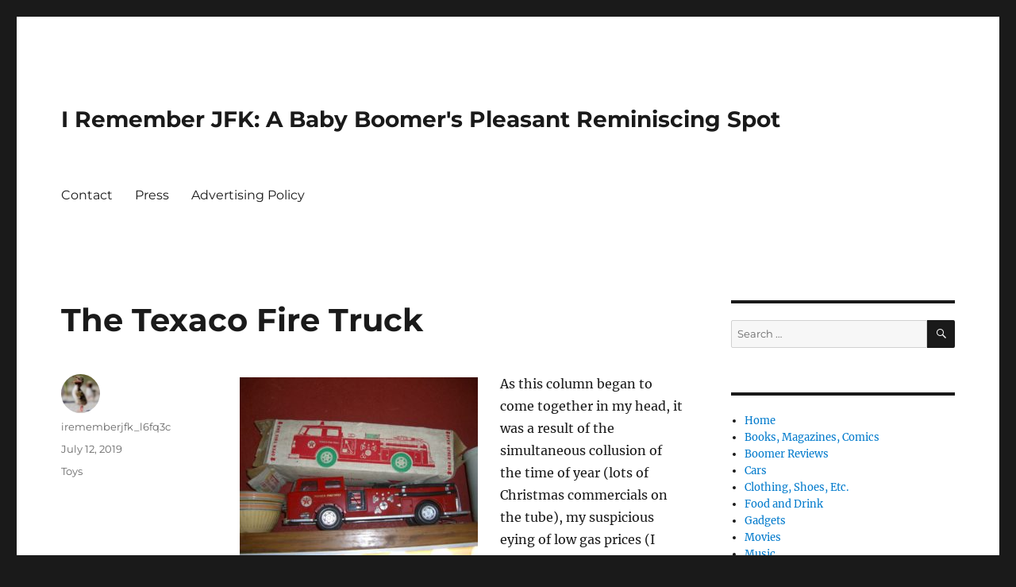

--- FILE ---
content_type: text/html; charset=UTF-8
request_url: https://www.irememberjfk.com/the-texaco-fire-truck/
body_size: 17882
content:
<!DOCTYPE html>
<html lang="en-US" class="no-js">
<head>
	<meta charset="UTF-8">
	<meta name="viewport" content="width=device-width, initial-scale=1.0">
	<link rel="profile" href="https://gmpg.org/xfn/11">
		<link rel="pingback" href="https://www.irememberjfk.com/wp/xmlrpc.php">
		<script>
(function(html){html.className = html.className.replace(/\bno-js\b/,'js')})(document.documentElement);
//# sourceURL=twentysixteen_javascript_detection
</script>
<title>The Texaco Fire Truck &#8211; I Remember JFK: A Baby Boomer&#039;s Pleasant Reminiscing Spot</title>
<meta name='robots' content='max-image-preview:large' />

            <script data-no-defer="1" data-ezscrex="false" data-cfasync="false" data-pagespeed-no-defer data-cookieconsent="ignore">
                var ctPublicFunctions = {"_ajax_nonce":"97432c89b2","_rest_nonce":"857d1a8bbd","_ajax_url":"\/wp\/wp-admin\/admin-ajax.php","_rest_url":"https:\/\/www.irememberjfk.com\/wp-json\/","data__cookies_type":"native","data__ajax_type":"rest","data__bot_detector_enabled":0,"data__frontend_data_log_enabled":1,"cookiePrefix":"","wprocket_detected":false,"host_url":"www.irememberjfk.com","text__ee_click_to_select":"Click to select the whole data","text__ee_original_email":"The complete one is","text__ee_got_it":"Got it","text__ee_blocked":"Blocked","text__ee_cannot_connect":"Cannot connect","text__ee_cannot_decode":"Can not decode email. Unknown reason","text__ee_email_decoder":"CleanTalk email decoder","text__ee_wait_for_decoding":"The magic is on the way!","text__ee_decoding_process":"Please wait a few seconds while we decode the contact data."}
            </script>
        
            <script data-no-defer="1" data-ezscrex="false" data-cfasync="false" data-pagespeed-no-defer data-cookieconsent="ignore">
                var ctPublic = {"_ajax_nonce":"97432c89b2","settings__forms__check_internal":"0","settings__forms__check_external":"0","settings__forms__force_protection":0,"settings__forms__search_test":"1","settings__forms__wc_add_to_cart":"0","settings__data__bot_detector_enabled":0,"settings__sfw__anti_crawler":0,"blog_home":"https:\/\/www.irememberjfk.com\/","pixel__setting":"3","pixel__enabled":true,"pixel__url":"https:\/\/moderate9-v4.cleantalk.org\/pixel\/d1ffcd224c2bcf4f0234c62c026762f8.gif","data__email_check_before_post":"1","data__email_check_exist_post":0,"data__cookies_type":"native","data__key_is_ok":true,"data__visible_fields_required":true,"wl_brandname":"Anti-Spam by CleanTalk","wl_brandname_short":"CleanTalk","ct_checkjs_key":"8fc95e5a2034e23ff3590b03298ed752db876a8276663d7ac3883abf1ea378b5","emailEncoderPassKey":"90666f26bf33ca146dfd8e96fda8f644","bot_detector_forms_excluded":"W10=","advancedCacheExists":true,"varnishCacheExists":false,"wc_ajax_add_to_cart":false}
            </script>
        <link rel='dns-prefetch' href='//stats.wp.com' />
<link rel="alternate" type="application/rss+xml" title="I Remember JFK: A Baby Boomer&#039;s Pleasant Reminiscing Spot &raquo; Feed" href="https://www.irememberjfk.com/feed/" />
<link rel="alternate" type="application/rss+xml" title="I Remember JFK: A Baby Boomer&#039;s Pleasant Reminiscing Spot &raquo; Comments Feed" href="https://www.irememberjfk.com/comments/feed/" />
<link rel="alternate" type="application/rss+xml" title="I Remember JFK: A Baby Boomer&#039;s Pleasant Reminiscing Spot &raquo; The Texaco Fire Truck Comments Feed" href="https://www.irememberjfk.com/the-texaco-fire-truck/feed/" />
<link rel="alternate" title="oEmbed (JSON)" type="application/json+oembed" href="https://www.irememberjfk.com/wp-json/oembed/1.0/embed?url=https%3A%2F%2Fwww.irememberjfk.com%2Fthe-texaco-fire-truck%2F" />
<link rel="alternate" title="oEmbed (XML)" type="text/xml+oembed" href="https://www.irememberjfk.com/wp-json/oembed/1.0/embed?url=https%3A%2F%2Fwww.irememberjfk.com%2Fthe-texaco-fire-truck%2F&#038;format=xml" />
<style id='wp-img-auto-sizes-contain-inline-css'>
img:is([sizes=auto i],[sizes^="auto," i]){contain-intrinsic-size:3000px 1500px}
/*# sourceURL=wp-img-auto-sizes-contain-inline-css */
</style>
<link rel='stylesheet' id='twentysixteen-jetpack-css' href='https://www.irememberjfk.com/wp/wp-content/plugins/jetpack/modules/theme-tools/compat/twentysixteen.css?ver=15.3.1' media='all' />
<style id='wp-emoji-styles-inline-css'>

	img.wp-smiley, img.emoji {
		display: inline !important;
		border: none !important;
		box-shadow: none !important;
		height: 1em !important;
		width: 1em !important;
		margin: 0 0.07em !important;
		vertical-align: -0.1em !important;
		background: none !important;
		padding: 0 !important;
	}
/*# sourceURL=wp-emoji-styles-inline-css */
</style>
<style id='wp-block-library-inline-css'>
:root{--wp-block-synced-color:#7a00df;--wp-block-synced-color--rgb:122,0,223;--wp-bound-block-color:var(--wp-block-synced-color);--wp-editor-canvas-background:#ddd;--wp-admin-theme-color:#007cba;--wp-admin-theme-color--rgb:0,124,186;--wp-admin-theme-color-darker-10:#006ba1;--wp-admin-theme-color-darker-10--rgb:0,107,160.5;--wp-admin-theme-color-darker-20:#005a87;--wp-admin-theme-color-darker-20--rgb:0,90,135;--wp-admin-border-width-focus:2px}@media (min-resolution:192dpi){:root{--wp-admin-border-width-focus:1.5px}}.wp-element-button{cursor:pointer}:root .has-very-light-gray-background-color{background-color:#eee}:root .has-very-dark-gray-background-color{background-color:#313131}:root .has-very-light-gray-color{color:#eee}:root .has-very-dark-gray-color{color:#313131}:root .has-vivid-green-cyan-to-vivid-cyan-blue-gradient-background{background:linear-gradient(135deg,#00d084,#0693e3)}:root .has-purple-crush-gradient-background{background:linear-gradient(135deg,#34e2e4,#4721fb 50%,#ab1dfe)}:root .has-hazy-dawn-gradient-background{background:linear-gradient(135deg,#faaca8,#dad0ec)}:root .has-subdued-olive-gradient-background{background:linear-gradient(135deg,#fafae1,#67a671)}:root .has-atomic-cream-gradient-background{background:linear-gradient(135deg,#fdd79a,#004a59)}:root .has-nightshade-gradient-background{background:linear-gradient(135deg,#330968,#31cdcf)}:root .has-midnight-gradient-background{background:linear-gradient(135deg,#020381,#2874fc)}:root{--wp--preset--font-size--normal:16px;--wp--preset--font-size--huge:42px}.has-regular-font-size{font-size:1em}.has-larger-font-size{font-size:2.625em}.has-normal-font-size{font-size:var(--wp--preset--font-size--normal)}.has-huge-font-size{font-size:var(--wp--preset--font-size--huge)}.has-text-align-center{text-align:center}.has-text-align-left{text-align:left}.has-text-align-right{text-align:right}.has-fit-text{white-space:nowrap!important}#end-resizable-editor-section{display:none}.aligncenter{clear:both}.items-justified-left{justify-content:flex-start}.items-justified-center{justify-content:center}.items-justified-right{justify-content:flex-end}.items-justified-space-between{justify-content:space-between}.screen-reader-text{border:0;clip-path:inset(50%);height:1px;margin:-1px;overflow:hidden;padding:0;position:absolute;width:1px;word-wrap:normal!important}.screen-reader-text:focus{background-color:#ddd;clip-path:none;color:#444;display:block;font-size:1em;height:auto;left:5px;line-height:normal;padding:15px 23px 14px;text-decoration:none;top:5px;width:auto;z-index:100000}html :where(.has-border-color){border-style:solid}html :where([style*=border-top-color]){border-top-style:solid}html :where([style*=border-right-color]){border-right-style:solid}html :where([style*=border-bottom-color]){border-bottom-style:solid}html :where([style*=border-left-color]){border-left-style:solid}html :where([style*=border-width]){border-style:solid}html :where([style*=border-top-width]){border-top-style:solid}html :where([style*=border-right-width]){border-right-style:solid}html :where([style*=border-bottom-width]){border-bottom-style:solid}html :where([style*=border-left-width]){border-left-style:solid}html :where(img[class*=wp-image-]){height:auto;max-width:100%}:where(figure){margin:0 0 1em}html :where(.is-position-sticky){--wp-admin--admin-bar--position-offset:var(--wp-admin--admin-bar--height,0px)}@media screen and (max-width:600px){html :where(.is-position-sticky){--wp-admin--admin-bar--position-offset:0px}}

/*# sourceURL=wp-block-library-inline-css */
</style><style id='global-styles-inline-css'>
:root{--wp--preset--aspect-ratio--square: 1;--wp--preset--aspect-ratio--4-3: 4/3;--wp--preset--aspect-ratio--3-4: 3/4;--wp--preset--aspect-ratio--3-2: 3/2;--wp--preset--aspect-ratio--2-3: 2/3;--wp--preset--aspect-ratio--16-9: 16/9;--wp--preset--aspect-ratio--9-16: 9/16;--wp--preset--color--black: #000000;--wp--preset--color--cyan-bluish-gray: #abb8c3;--wp--preset--color--white: #fff;--wp--preset--color--pale-pink: #f78da7;--wp--preset--color--vivid-red: #cf2e2e;--wp--preset--color--luminous-vivid-orange: #ff6900;--wp--preset--color--luminous-vivid-amber: #fcb900;--wp--preset--color--light-green-cyan: #7bdcb5;--wp--preset--color--vivid-green-cyan: #00d084;--wp--preset--color--pale-cyan-blue: #8ed1fc;--wp--preset--color--vivid-cyan-blue: #0693e3;--wp--preset--color--vivid-purple: #9b51e0;--wp--preset--color--dark-gray: #1a1a1a;--wp--preset--color--medium-gray: #686868;--wp--preset--color--light-gray: #e5e5e5;--wp--preset--color--blue-gray: #4d545c;--wp--preset--color--bright-blue: #007acc;--wp--preset--color--light-blue: #9adffd;--wp--preset--color--dark-brown: #402b30;--wp--preset--color--medium-brown: #774e24;--wp--preset--color--dark-red: #640c1f;--wp--preset--color--bright-red: #ff675f;--wp--preset--color--yellow: #ffef8e;--wp--preset--gradient--vivid-cyan-blue-to-vivid-purple: linear-gradient(135deg,rgb(6,147,227) 0%,rgb(155,81,224) 100%);--wp--preset--gradient--light-green-cyan-to-vivid-green-cyan: linear-gradient(135deg,rgb(122,220,180) 0%,rgb(0,208,130) 100%);--wp--preset--gradient--luminous-vivid-amber-to-luminous-vivid-orange: linear-gradient(135deg,rgb(252,185,0) 0%,rgb(255,105,0) 100%);--wp--preset--gradient--luminous-vivid-orange-to-vivid-red: linear-gradient(135deg,rgb(255,105,0) 0%,rgb(207,46,46) 100%);--wp--preset--gradient--very-light-gray-to-cyan-bluish-gray: linear-gradient(135deg,rgb(238,238,238) 0%,rgb(169,184,195) 100%);--wp--preset--gradient--cool-to-warm-spectrum: linear-gradient(135deg,rgb(74,234,220) 0%,rgb(151,120,209) 20%,rgb(207,42,186) 40%,rgb(238,44,130) 60%,rgb(251,105,98) 80%,rgb(254,248,76) 100%);--wp--preset--gradient--blush-light-purple: linear-gradient(135deg,rgb(255,206,236) 0%,rgb(152,150,240) 100%);--wp--preset--gradient--blush-bordeaux: linear-gradient(135deg,rgb(254,205,165) 0%,rgb(254,45,45) 50%,rgb(107,0,62) 100%);--wp--preset--gradient--luminous-dusk: linear-gradient(135deg,rgb(255,203,112) 0%,rgb(199,81,192) 50%,rgb(65,88,208) 100%);--wp--preset--gradient--pale-ocean: linear-gradient(135deg,rgb(255,245,203) 0%,rgb(182,227,212) 50%,rgb(51,167,181) 100%);--wp--preset--gradient--electric-grass: linear-gradient(135deg,rgb(202,248,128) 0%,rgb(113,206,126) 100%);--wp--preset--gradient--midnight: linear-gradient(135deg,rgb(2,3,129) 0%,rgb(40,116,252) 100%);--wp--preset--font-size--small: 13px;--wp--preset--font-size--medium: 20px;--wp--preset--font-size--large: 36px;--wp--preset--font-size--x-large: 42px;--wp--preset--spacing--20: 0.44rem;--wp--preset--spacing--30: 0.67rem;--wp--preset--spacing--40: 1rem;--wp--preset--spacing--50: 1.5rem;--wp--preset--spacing--60: 2.25rem;--wp--preset--spacing--70: 3.38rem;--wp--preset--spacing--80: 5.06rem;--wp--preset--shadow--natural: 6px 6px 9px rgba(0, 0, 0, 0.2);--wp--preset--shadow--deep: 12px 12px 50px rgba(0, 0, 0, 0.4);--wp--preset--shadow--sharp: 6px 6px 0px rgba(0, 0, 0, 0.2);--wp--preset--shadow--outlined: 6px 6px 0px -3px rgb(255, 255, 255), 6px 6px rgb(0, 0, 0);--wp--preset--shadow--crisp: 6px 6px 0px rgb(0, 0, 0);}:where(.is-layout-flex){gap: 0.5em;}:where(.is-layout-grid){gap: 0.5em;}body .is-layout-flex{display: flex;}.is-layout-flex{flex-wrap: wrap;align-items: center;}.is-layout-flex > :is(*, div){margin: 0;}body .is-layout-grid{display: grid;}.is-layout-grid > :is(*, div){margin: 0;}:where(.wp-block-columns.is-layout-flex){gap: 2em;}:where(.wp-block-columns.is-layout-grid){gap: 2em;}:where(.wp-block-post-template.is-layout-flex){gap: 1.25em;}:where(.wp-block-post-template.is-layout-grid){gap: 1.25em;}.has-black-color{color: var(--wp--preset--color--black) !important;}.has-cyan-bluish-gray-color{color: var(--wp--preset--color--cyan-bluish-gray) !important;}.has-white-color{color: var(--wp--preset--color--white) !important;}.has-pale-pink-color{color: var(--wp--preset--color--pale-pink) !important;}.has-vivid-red-color{color: var(--wp--preset--color--vivid-red) !important;}.has-luminous-vivid-orange-color{color: var(--wp--preset--color--luminous-vivid-orange) !important;}.has-luminous-vivid-amber-color{color: var(--wp--preset--color--luminous-vivid-amber) !important;}.has-light-green-cyan-color{color: var(--wp--preset--color--light-green-cyan) !important;}.has-vivid-green-cyan-color{color: var(--wp--preset--color--vivid-green-cyan) !important;}.has-pale-cyan-blue-color{color: var(--wp--preset--color--pale-cyan-blue) !important;}.has-vivid-cyan-blue-color{color: var(--wp--preset--color--vivid-cyan-blue) !important;}.has-vivid-purple-color{color: var(--wp--preset--color--vivid-purple) !important;}.has-black-background-color{background-color: var(--wp--preset--color--black) !important;}.has-cyan-bluish-gray-background-color{background-color: var(--wp--preset--color--cyan-bluish-gray) !important;}.has-white-background-color{background-color: var(--wp--preset--color--white) !important;}.has-pale-pink-background-color{background-color: var(--wp--preset--color--pale-pink) !important;}.has-vivid-red-background-color{background-color: var(--wp--preset--color--vivid-red) !important;}.has-luminous-vivid-orange-background-color{background-color: var(--wp--preset--color--luminous-vivid-orange) !important;}.has-luminous-vivid-amber-background-color{background-color: var(--wp--preset--color--luminous-vivid-amber) !important;}.has-light-green-cyan-background-color{background-color: var(--wp--preset--color--light-green-cyan) !important;}.has-vivid-green-cyan-background-color{background-color: var(--wp--preset--color--vivid-green-cyan) !important;}.has-pale-cyan-blue-background-color{background-color: var(--wp--preset--color--pale-cyan-blue) !important;}.has-vivid-cyan-blue-background-color{background-color: var(--wp--preset--color--vivid-cyan-blue) !important;}.has-vivid-purple-background-color{background-color: var(--wp--preset--color--vivid-purple) !important;}.has-black-border-color{border-color: var(--wp--preset--color--black) !important;}.has-cyan-bluish-gray-border-color{border-color: var(--wp--preset--color--cyan-bluish-gray) !important;}.has-white-border-color{border-color: var(--wp--preset--color--white) !important;}.has-pale-pink-border-color{border-color: var(--wp--preset--color--pale-pink) !important;}.has-vivid-red-border-color{border-color: var(--wp--preset--color--vivid-red) !important;}.has-luminous-vivid-orange-border-color{border-color: var(--wp--preset--color--luminous-vivid-orange) !important;}.has-luminous-vivid-amber-border-color{border-color: var(--wp--preset--color--luminous-vivid-amber) !important;}.has-light-green-cyan-border-color{border-color: var(--wp--preset--color--light-green-cyan) !important;}.has-vivid-green-cyan-border-color{border-color: var(--wp--preset--color--vivid-green-cyan) !important;}.has-pale-cyan-blue-border-color{border-color: var(--wp--preset--color--pale-cyan-blue) !important;}.has-vivid-cyan-blue-border-color{border-color: var(--wp--preset--color--vivid-cyan-blue) !important;}.has-vivid-purple-border-color{border-color: var(--wp--preset--color--vivid-purple) !important;}.has-vivid-cyan-blue-to-vivid-purple-gradient-background{background: var(--wp--preset--gradient--vivid-cyan-blue-to-vivid-purple) !important;}.has-light-green-cyan-to-vivid-green-cyan-gradient-background{background: var(--wp--preset--gradient--light-green-cyan-to-vivid-green-cyan) !important;}.has-luminous-vivid-amber-to-luminous-vivid-orange-gradient-background{background: var(--wp--preset--gradient--luminous-vivid-amber-to-luminous-vivid-orange) !important;}.has-luminous-vivid-orange-to-vivid-red-gradient-background{background: var(--wp--preset--gradient--luminous-vivid-orange-to-vivid-red) !important;}.has-very-light-gray-to-cyan-bluish-gray-gradient-background{background: var(--wp--preset--gradient--very-light-gray-to-cyan-bluish-gray) !important;}.has-cool-to-warm-spectrum-gradient-background{background: var(--wp--preset--gradient--cool-to-warm-spectrum) !important;}.has-blush-light-purple-gradient-background{background: var(--wp--preset--gradient--blush-light-purple) !important;}.has-blush-bordeaux-gradient-background{background: var(--wp--preset--gradient--blush-bordeaux) !important;}.has-luminous-dusk-gradient-background{background: var(--wp--preset--gradient--luminous-dusk) !important;}.has-pale-ocean-gradient-background{background: var(--wp--preset--gradient--pale-ocean) !important;}.has-electric-grass-gradient-background{background: var(--wp--preset--gradient--electric-grass) !important;}.has-midnight-gradient-background{background: var(--wp--preset--gradient--midnight) !important;}.has-small-font-size{font-size: var(--wp--preset--font-size--small) !important;}.has-medium-font-size{font-size: var(--wp--preset--font-size--medium) !important;}.has-large-font-size{font-size: var(--wp--preset--font-size--large) !important;}.has-x-large-font-size{font-size: var(--wp--preset--font-size--x-large) !important;}
/*# sourceURL=global-styles-inline-css */
</style>

<style id='classic-theme-styles-inline-css'>
/*! This file is auto-generated */
.wp-block-button__link{color:#fff;background-color:#32373c;border-radius:9999px;box-shadow:none;text-decoration:none;padding:calc(.667em + 2px) calc(1.333em + 2px);font-size:1.125em}.wp-block-file__button{background:#32373c;color:#fff;text-decoration:none}
/*# sourceURL=/wp-includes/css/classic-themes.min.css */
</style>
<link rel='stylesheet' id='cleantalk-public-css-css' href='https://www.irememberjfk.com/wp/wp-content/plugins/cleantalk-spam-protect/css/cleantalk-public.min.css?ver=6.69.2_1765305863' media='all' />
<link rel='stylesheet' id='cleantalk-email-decoder-css-css' href='https://www.irememberjfk.com/wp/wp-content/plugins/cleantalk-spam-protect/css/cleantalk-email-decoder.min.css?ver=6.69.2_1765305863' media='all' />
<link rel='stylesheet' id='twentysixteen-fonts-css' href='https://www.irememberjfk.com/wp/wp-content/themes/twentysixteen/fonts/merriweather-plus-montserrat-plus-inconsolata.css?ver=20230328' media='all' />
<link rel='stylesheet' id='genericons-css' href='https://www.irememberjfk.com/wp/wp-content/plugins/jetpack/_inc/genericons/genericons/genericons.css?ver=3.1' media='all' />
<link rel='stylesheet' id='twentysixteen-style-css' href='https://www.irememberjfk.com/wp/wp-content/themes/twentysixteen/style.css?ver=20251202' media='all' />
<link rel='stylesheet' id='twentysixteen-block-style-css' href='https://www.irememberjfk.com/wp/wp-content/themes/twentysixteen/css/blocks.css?ver=20240817' media='all' />
<link rel='stylesheet' id='arpw-style-css' href='https://www.irememberjfk.com/wp/wp-content/plugins/advanced-random-posts-widget/assets/css/arpw-frontend.css?ver=6.9' media='all' />
<script src="https://www.irememberjfk.com/wp/wp-content/plugins/cleantalk-spam-protect/js/apbct-public-bundle_gathering.min.js?ver=6.69.2_1765305863" id="apbct-public-bundle_gathering.min-js-js"></script>
<script src="https://www.irememberjfk.com/wp/wp-includes/js/jquery/jquery.min.js?ver=3.7.1" id="jquery-core-js"></script>
<script src="https://www.irememberjfk.com/wp/wp-includes/js/jquery/jquery-migrate.min.js?ver=3.4.1" id="jquery-migrate-js"></script>
<script id="twentysixteen-script-js-extra">
var screenReaderText = {"expand":"expand child menu","collapse":"collapse child menu"};
//# sourceURL=twentysixteen-script-js-extra
</script>
<script src="https://www.irememberjfk.com/wp/wp-content/themes/twentysixteen/js/functions.js?ver=20230629" id="twentysixteen-script-js" defer data-wp-strategy="defer"></script>
<link rel="https://api.w.org/" href="https://www.irememberjfk.com/wp-json/" /><link rel="alternate" title="JSON" type="application/json" href="https://www.irememberjfk.com/wp-json/wp/v2/posts/2120" /><link rel="EditURI" type="application/rsd+xml" title="RSD" href="https://www.irememberjfk.com/wp/xmlrpc.php?rsd" />
<meta name="generator" content="WordPress 6.9" />
<link rel="canonical" href="https://www.irememberjfk.com/the-texaco-fire-truck/" />
<link rel='shortlink' href='https://www.irememberjfk.com/?p=2120' />
	<style>img#wpstats{display:none}</style>
						<style type="text/css" id="c4wp-checkout-css">
					.woocommerce-checkout .c4wp_captcha_field {
						margin-bottom: 10px;
						margin-top: 15px;
						position: relative;
						display: inline-block;
					}
				</style>
								<style type="text/css" id="c4wp-v3-lp-form-css">
					.login #login, .login #lostpasswordform {
						min-width: 350px !important;
					}
					.wpforms-field-c4wp iframe {
						width: 100% !important;
					}
				</style>
							<style type="text/css" id="c4wp-v3-lp-form-css">
				.login #login, .login #lostpasswordform {
					min-width: 350px !important;
				}
				.wpforms-field-c4wp iframe {
					width: 100% !important;
				}
			</style>
			</head>

<body class="wp-singular post-template-default single single-post postid-2120 single-format-standard wp-embed-responsive wp-theme-twentysixteen">
<div id="page" class="site">
	<div class="site-inner">
		<a class="skip-link screen-reader-text" href="#content">
			Skip to content		</a>

		<header id="masthead" class="site-header">
			<div class="site-header-main">
				<div class="site-branding">
											<p class="site-title"><a href="https://www.irememberjfk.com/" rel="home" >I Remember JFK: A Baby Boomer&#039;s Pleasant Reminiscing Spot</a></p>
										</div><!-- .site-branding -->

									<button id="menu-toggle" class="menu-toggle">Menu</button>

					<div id="site-header-menu" class="site-header-menu">
													<nav id="site-navigation" class="main-navigation" aria-label="Primary Menu">
								<div class="menu-top-container"><ul id="menu-top" class="primary-menu"><li id="menu-item-2483" class="menu-item menu-item-type-post_type menu-item-object-page menu-item-2483"><a href="https://www.irememberjfk.com/contact/">Contact</a></li>
<li id="menu-item-2484" class="menu-item menu-item-type-post_type menu-item-object-page menu-item-2484"><a href="https://www.irememberjfk.com/heres-what-the-press-has-to-say-about-i-remember-jfk/">Press</a></li>
<li id="menu-item-2485" class="menu-item menu-item-type-post_type menu-item-object-page menu-item-2485"><a href="https://www.irememberjfk.com/i-remember-jfks-advertising-policy-and-terms/">Advertising Policy</a></li>
</ul></div>							</nav><!-- .main-navigation -->
						
											</div><!-- .site-header-menu -->
							</div><!-- .site-header-main -->

					</header><!-- .site-header -->

		<div id="content" class="site-content">

<div id="primary" class="content-area">
	<main id="main" class="site-main">
		
<article id="post-2120" class="post-2120 post type-post status-publish format-standard hentry category-toys">
	<header class="entry-header">
		<h1 class="entry-title">The Texaco Fire Truck</h1>	</header><!-- .entry-header -->

	
	
	<div class="entry-content">
		<p><a href="https://www.irememberjfk.com/wp/wp-content/uploads/2019/07/texaco_fire_truck.jpg" target="_blank" rel="noopener noreferrer"><img fetchpriority="high" decoding="async" class="alignleft wp-image-2121 size-medium" src="https://www.irememberjfk.com/wp/wp-content/uploads/2019/07/texaco_fire_truck-300x225.jpg" alt="" width="300" height="225" srcset="https://www.irememberjfk.com/wp/wp-content/uploads/2019/07/texaco_fire_truck-300x225.jpg 300w, https://www.irememberjfk.com/wp/wp-content/uploads/2019/07/texaco_fire_truck-768x576.jpg 768w, https://www.irememberjfk.com/wp/wp-content/uploads/2019/07/texaco_fire_truck-1024x768.jpg 1024w, https://www.irememberjfk.com/wp/wp-content/uploads/2019/07/texaco_fire_truck-678x509.jpg 678w, https://www.irememberjfk.com/wp/wp-content/uploads/2019/07/texaco_fire_truck-326x245.jpg 326w, https://www.irememberjfk.com/wp/wp-content/uploads/2019/07/texaco_fire_truck-80x60.jpg 80w, https://www.irememberjfk.com/wp/wp-content/uploads/2019/07/texaco_fire_truck.jpg 2048w" sizes="(max-width: 300px) 85vw, 300px" /></a>As this column began to come together in my head, it was a result of the simultaneous collusion of the time of year (lots of Christmas commercials on the tube), my suspicious eying of low gas prices (I doubt that it will last), and a jingle that has been bouncing around in my cranium since 1965 or so (&#8220;You can trust your car to the man who wears the star, the big bright Texaco star!&#8221;).</p>
<p>The end result is today&#8217;s piece on the Holy Grail of childhood possessions, one that only a few of us were privileged to own (myself not among the elite): the Texaco Fire Truck.</p>
<p>Sadly, there is practically nothing on the web about the history of the greatest gas station promotion ever. But what I did find, I hereby share with you, along with my own personal remembrances of the amazingly wonderful Texaco fire truck.</p>
<p><a href="https://www.irememberjfk.com/wp/wp-content/uploads/2019/07/texaco_fire_truck_ad.jpg" target="_blank" rel="noopener noreferrer"><img decoding="async" class="alignright wp-image-2122 size-medium" src="https://www.irememberjfk.com/wp/wp-content/uploads/2019/07/texaco_fire_truck_ad-300x200.jpg" alt="" width="300" height="200" srcset="https://www.irememberjfk.com/wp/wp-content/uploads/2019/07/texaco_fire_truck_ad-300x200.jpg 300w, https://www.irememberjfk.com/wp/wp-content/uploads/2019/07/texaco_fire_truck_ad-768x512.jpg 768w, https://www.irememberjfk.com/wp/wp-content/uploads/2019/07/texaco_fire_truck_ad-1024x683.jpg 1024w" sizes="(max-width: 300px) 85vw, 300px" /></a>The fire truck, to the best of my knowledge, could only be obtained at Texaco gas stations. I located an ad for the Texaco tanker, another wonderful promotional toy that I was too young to remember, which stated that you needed to buy eight gallons of gas and fork over $3.98 to get one. I assume that the fire truck, issued in 1964, had the same requirements.</p>
<p>The fact is that $3.98 was a TREMENDOUS amount of money back then. That was a full tank of gas. Not many of our fathers would trivially spring for that sized chunk of change for yet another toy for the ever-begging kid.</p>
<p>Ergo, I never had one. But that didn&#8217;t stop me from dreaming about them.</p>
<p>There were commercials on during the time showing what the truck would do. Sadly again, I was unable to find any on Youtube. So my memory banks will have to supply the spotty details.</p>
<p>The truck, first of all, was HUGE. It looked like it was four feet long (even though it wasn&#8217;t, of course). It had flashing lights, or maybe there were just flashing lights on the commercial. The eBay-listed models I found didn&#8217;t seem to have places for batteries.</p>
<p>But what made the Texaco fire truck magical was its ability to spray REAL WATER.</p>
<p><a href="https://www.irememberjfk.com/wp/wp-content/uploads/2019/07/Buddy-L-Texaco-Fire-Chief-Engine.jpg" target="_blank" rel="noopener noreferrer"><img decoding="async" class="alignleft wp-image-2123 size-medium" src="https://www.irememberjfk.com/wp/wp-content/uploads/2019/07/Buddy-L-Texaco-Fire-Chief-Engine-300x224.jpg" alt="" width="300" height="224" srcset="https://www.irememberjfk.com/wp/wp-content/uploads/2019/07/Buddy-L-Texaco-Fire-Chief-Engine-300x224.jpg 300w, https://www.irememberjfk.com/wp/wp-content/uploads/2019/07/Buddy-L-Texaco-Fire-Chief-Engine-768x574.jpg 768w, https://www.irememberjfk.com/wp/wp-content/uploads/2019/07/Buddy-L-Texaco-Fire-Chief-Engine-1024x765.jpg 1024w, https://www.irememberjfk.com/wp/wp-content/uploads/2019/07/Buddy-L-Texaco-Fire-Chief-Engine-678x509.jpg 678w, https://www.irememberjfk.com/wp/wp-content/uploads/2019/07/Buddy-L-Texaco-Fire-Chief-Engine-326x245.jpg 326w, https://www.irememberjfk.com/wp/wp-content/uploads/2019/07/Buddy-L-Texaco-Fire-Chief-Engine-80x60.jpg 80w, https://www.irememberjfk.com/wp/wp-content/uploads/2019/07/Buddy-L-Texaco-Fire-Chief-Engine.jpg 1600w" sizes="(max-width: 300px) 85vw, 300px" /></a>Seriously, you&#8217;re a kid who loves fire trucks (redundant statement, after all ALL kids do), and here, presented in glorious black and white, was a commercial for this absolutely bonzer big truck that could actually spray water!</p>
<p>I&#8217;m getting excited all over again just writing about it.</p>
<p>So dear in price was the Texaco fire truck that I don&#8217;t recall any of the neighborhood gang having one, either. But those commercials would be broadcast over and over, and we would all dream.</p>
<p>The company which produced the trucks was called Wen-Mac. They made miniature toys before AMF purchased them in 1959. They continued to exist for a while as a separate brand, but soon faded from sight. The outfit is so obscure that there is no Wikipedia article on them.</p>
<p>Wen-Mac also produced the oil tanker mentioned earlier.</p>
<p>The trucks were durable, as they had to be. After all, a father who did spring for the heady price wanted a toy that would last years, to be handed down to younger siblings.</p>
<p>They were. Many trucks still exist today, according to eBay listings, albeit in &#8220;parts only&#8221; condition. That is possibly the ultimate compliment to the Texaco fire truck.</p>
<p>You see, when playthings would have plastic parts snapped off, or possibly an axle would have a wheel come loose and summarily disappear, the toy would generally be tossed in the trash. But forty-four-year-old pieces and parts of Texaco fire trucks can still be freely had. Indeed, some listed for sale have been cobbled back into semi-working order by imaginative former owners who &#8220;frankensteined&#8221; parts from Tonkas or the like in order to produce a model that still was more or less capable of putting out imaginary fires.</p>
<p>So let&#8217;s all pay homage to the 1964 Texaco fire truck, a vivid memory for Boomer kids. My plastic helmet is off to you.</p>
	</div><!-- .entry-content -->

	<footer class="entry-footer">
		<span class="byline"><img alt='' src='https://secure.gravatar.com/avatar/5247ff049c1abec55c9ba0302df738f0ef4a102ccb6dedd935fcf34b5485fede?s=49&#038;d=mm&#038;r=g' srcset='https://secure.gravatar.com/avatar/5247ff049c1abec55c9ba0302df738f0ef4a102ccb6dedd935fcf34b5485fede?s=98&#038;d=mm&#038;r=g 2x' class='avatar avatar-49 photo' height='49' width='49' loading='lazy' decoding='async'/><span class="screen-reader-text">Author </span><span class="author vcard"><a class="url fn n" href="https://www.irememberjfk.com/author/irememberjfk_l6fq3c/">irememberjfk_l6fq3c</a></span></span><span class="posted-on"><span class="screen-reader-text">Posted on </span><a href="https://www.irememberjfk.com/the-texaco-fire-truck/" rel="bookmark"><time class="entry-date published updated" datetime="2019-07-12T12:40:08+00:00">July 12, 2019</time></a></span><span class="cat-links"><span class="screen-reader-text">Categories </span><a href="https://www.irememberjfk.com/category/toys/" rel="category tag">Toys</a></span>			</footer><!-- .entry-footer -->
</article><!-- #post-2120 -->

<div id="comments" class="comments-area">

			<h2 class="comments-title">
			8 thoughts on &ldquo;The Texaco Fire Truck&rdquo;		</h2>

		
		<ol class="comment-list">
					<li id="comment-96" class="comment even thread-even depth-1">
			<article id="div-comment-96" class="comment-body">
				<footer class="comment-meta">
					<div class="comment-author vcard">
						<img alt='' src='https://secure.gravatar.com/avatar/5ca53ba2a0ccb2c1a14819d3b612a7d64e9580e08cee32257b57f95a3f41c476?s=42&#038;d=mm&#038;r=g' srcset='https://secure.gravatar.com/avatar/5ca53ba2a0ccb2c1a14819d3b612a7d64e9580e08cee32257b57f95a3f41c476?s=84&#038;d=mm&#038;r=g 2x' class='avatar avatar-42 photo' height='42' width='42' loading='lazy' decoding='async'/>						<b class="fn">Patrick</b> <span class="says">says:</span>					</div><!-- .comment-author -->

					<div class="comment-metadata">
						<a href="https://www.irememberjfk.com/the-texaco-fire-truck/#comment-96"><time datetime="2020-04-16T09:05:06+00:00">April 16, 2020 at 9:05 am</time></a>					</div><!-- .comment-metadata -->

									</footer><!-- .comment-meta -->

				<div class="comment-content">
					<p>They were very cool,My brother and I each had got one for Christmas 1965. I played with it constantly. I remember the plastic bits breaking off and just leaving them on the floor. I dont remember ever using the fire hose but probably did. They actually survived into the 80&#8217;s in my moms basement then disappeared. Im guessing her husband tossed them to make room for his junk.</p>
				</div><!-- .comment-content -->

				<div class="reply"><a rel="nofollow" class="comment-reply-link" href="https://www.irememberjfk.com/the-texaco-fire-truck/?replytocom=96#respond" data-commentid="96" data-postid="2120" data-belowelement="div-comment-96" data-respondelement="respond" data-replyto="Reply to Patrick" aria-label="Reply to Patrick">Reply</a></div>			</article><!-- .comment-body -->
		</li><!-- #comment-## -->
		<li id="comment-97" class="comment odd alt thread-odd thread-alt depth-1">
			<article id="div-comment-97" class="comment-body">
				<footer class="comment-meta">
					<div class="comment-author vcard">
						<img alt='' src='https://secure.gravatar.com/avatar/5ca53ba2a0ccb2c1a14819d3b612a7d64e9580e08cee32257b57f95a3f41c476?s=42&#038;d=mm&#038;r=g' srcset='https://secure.gravatar.com/avatar/5ca53ba2a0ccb2c1a14819d3b612a7d64e9580e08cee32257b57f95a3f41c476?s=84&#038;d=mm&#038;r=g 2x' class='avatar avatar-42 photo' height='42' width='42' loading='lazy' decoding='async'/>						<b class="fn">Patrick</b> <span class="says">says:</span>					</div><!-- .comment-author -->

					<div class="comment-metadata">
						<a href="https://www.irememberjfk.com/the-texaco-fire-truck/#comment-97"><time datetime="2020-04-16T09:09:33+00:00">April 16, 2020 at 9:09 am</time></a>					</div><!-- .comment-metadata -->

									</footer><!-- .comment-meta -->

				<div class="comment-content">
					<p>I&#8217;d like to have another for my grandchildren,I&#8217;d also like another Marx Big Bruiser. I got one around 1963-64. I loved that  to death,lol. It was super cool changing the tire and fender on the pick up truck but was so fragile  it  broke apart in  no time. I still have the pick up.</p>
				</div><!-- .comment-content -->

				<div class="reply"><a rel="nofollow" class="comment-reply-link" href="https://www.irememberjfk.com/the-texaco-fire-truck/?replytocom=97#respond" data-commentid="97" data-postid="2120" data-belowelement="div-comment-97" data-respondelement="respond" data-replyto="Reply to Patrick" aria-label="Reply to Patrick">Reply</a></div>			</article><!-- .comment-body -->
		</li><!-- #comment-## -->
		<li id="comment-122" class="comment even thread-even depth-1">
			<article id="div-comment-122" class="comment-body">
				<footer class="comment-meta">
					<div class="comment-author vcard">
						<img alt='' src='https://secure.gravatar.com/avatar/aaf236b20d9de389e57191a988c43be9f10a86d0e4de8d9041c4d0feaf09679d?s=42&#038;d=mm&#038;r=g' srcset='https://secure.gravatar.com/avatar/aaf236b20d9de389e57191a988c43be9f10a86d0e4de8d9041c4d0feaf09679d?s=84&#038;d=mm&#038;r=g 2x' class='avatar avatar-42 photo' height='42' width='42' loading='lazy' decoding='async'/>						<b class="fn">Terry Mcknight</b> <span class="says">says:</span>					</div><!-- .comment-author -->

					<div class="comment-metadata">
						<a href="https://www.irememberjfk.com/the-texaco-fire-truck/#comment-122"><time datetime="2020-08-02T03:57:14+00:00">August 2, 2020 at 3:57 am</time></a>					</div><!-- .comment-metadata -->

									</footer><!-- .comment-meta -->

				<div class="comment-content">
					<p>My Dad worked at a Texaco station back in the mid 60&#8217;s.  When I was 2, he brought one from work for me. Fast forward 25 years, I found an incomplete one at an Antique store and immediately bought it. I have since restored it and found &#8220;original&#8221; parts to facilitate the restoration. When my youngest was 6, I bought him his own for Christmas, that he was able to enjoy using the water feature out in the back yard.  Both Trucks now sit together displayed in their own cabinet.</p>
				</div><!-- .comment-content -->

				<div class="reply"><a rel="nofollow" class="comment-reply-link" href="https://www.irememberjfk.com/the-texaco-fire-truck/?replytocom=122#respond" data-commentid="122" data-postid="2120" data-belowelement="div-comment-122" data-respondelement="respond" data-replyto="Reply to Terry Mcknight" aria-label="Reply to Terry Mcknight">Reply</a></div>			</article><!-- .comment-body -->
		</li><!-- #comment-## -->
		<li id="comment-243" class="comment odd alt thread-odd thread-alt depth-1">
			<article id="div-comment-243" class="comment-body">
				<footer class="comment-meta">
					<div class="comment-author vcard">
						<img alt='' src='https://secure.gravatar.com/avatar/e78151339ff6013dc6d78a0a73e1e6ed5fe71c3eaffb2b95fcfc9dc5e048d2fa?s=42&#038;d=mm&#038;r=g' srcset='https://secure.gravatar.com/avatar/e78151339ff6013dc6d78a0a73e1e6ed5fe71c3eaffb2b95fcfc9dc5e048d2fa?s=84&#038;d=mm&#038;r=g 2x' class='avatar avatar-42 photo' height='42' width='42' loading='lazy' decoding='async'/>						<b class="fn">Craig Forni</b> <span class="says">says:</span>					</div><!-- .comment-author -->

					<div class="comment-metadata">
						<a href="https://www.irememberjfk.com/the-texaco-fire-truck/#comment-243"><time datetime="2021-06-22T20:27:09+00:00">June 22, 2021 at 8:27 pm</time></a>					</div><!-- .comment-metadata -->

									</footer><!-- .comment-meta -->

				<div class="comment-content">
					<p>I was 5 years old and had tonsillitis real bad. Late one night my Dad came home with the Texaco fire truck to try and make me feel better. Apparently he had driven to every Texaco station in our local area, but no one had it in stock. He kept looking and finally found one 30 miles away in Manchester, Connecticut. I&#8217;ll never forget that. I had the greatest Dad!</p>
				</div><!-- .comment-content -->

				<div class="reply"><a rel="nofollow" class="comment-reply-link" href="https://www.irememberjfk.com/the-texaco-fire-truck/?replytocom=243#respond" data-commentid="243" data-postid="2120" data-belowelement="div-comment-243" data-respondelement="respond" data-replyto="Reply to Craig Forni" aria-label="Reply to Craig Forni">Reply</a></div>			</article><!-- .comment-body -->
		</li><!-- #comment-## -->
		<li id="comment-7451" class="comment even thread-even depth-1">
			<article id="div-comment-7451" class="comment-body">
				<footer class="comment-meta">
					<div class="comment-author vcard">
						<img alt='' src='https://secure.gravatar.com/avatar/a794247a3670480ff3c1ebdd2f692234ab8495b2cfdfb1c4f6a01465d6133247?s=42&#038;d=mm&#038;r=g' srcset='https://secure.gravatar.com/avatar/a794247a3670480ff3c1ebdd2f692234ab8495b2cfdfb1c4f6a01465d6133247?s=84&#038;d=mm&#038;r=g 2x' class='avatar avatar-42 photo' height='42' width='42' loading='lazy' decoding='async'/>						<b class="fn">Jb</b> <span class="says">says:</span>					</div><!-- .comment-author -->

					<div class="comment-metadata">
						<a href="https://www.irememberjfk.com/the-texaco-fire-truck/#comment-7451"><time datetime="2022-10-08T19:41:52+00:00">October 8, 2022 at 7:41 pm</time></a>					</div><!-- .comment-metadata -->

									</footer><!-- .comment-meta -->

				<div class="comment-content">
					<p>Ok boomers,<br />
My dad got one of these that year for christmas, it was one of his most prized toys. His dad did a great job of impressing on him how valuable the truck was, so it survived really well. Think it was even a big part of him becoming a fireman&#8230; Now his Fire Engine and original box live out in my garage.</p>
<p>No flashing lights on these, but there was a hand-cranked Siren with a Bell. It cranks through the hydrant port that wasn&#8217;t connected to the water cannon.</p>
<p>The commercial<br />
<a href="https://youtu.be/Ot4WimIxjM4" rel="nofollow ugc">https://youtu.be/Ot4WimIxjM4</a></p>
<p>A collectors overview<br />
<a href="http://www.tnttoytrucks.com/GasTEX5.html" rel="nofollow ugc">http://www.tnttoytrucks.com/GasTEX5.html</a></p>
<p>There are &#8220;AMF Wen-Mac&#8221;, and &#8220;Buddy-L&#8221; versions of this American LaFrance 900 series. I found your page while trying to learn about the differences. They both had all the same Texaco stickers, just some mechanical changes.</p>
				</div><!-- .comment-content -->

				<div class="reply"><a rel="nofollow" class="comment-reply-link" href="https://www.irememberjfk.com/the-texaco-fire-truck/?replytocom=7451#respond" data-commentid="7451" data-postid="2120" data-belowelement="div-comment-7451" data-respondelement="respond" data-replyto="Reply to Jb" aria-label="Reply to Jb">Reply</a></div>			</article><!-- .comment-body -->
		</li><!-- #comment-## -->
		<li id="comment-7802" class="comment odd alt thread-odd thread-alt depth-1">
			<article id="div-comment-7802" class="comment-body">
				<footer class="comment-meta">
					<div class="comment-author vcard">
						<img alt='' src='https://secure.gravatar.com/avatar/dd35528ef15984d6e3ab609e8bfb806bb0c90ac33e8619f98d272cf4ee107271?s=42&#038;d=mm&#038;r=g' srcset='https://secure.gravatar.com/avatar/dd35528ef15984d6e3ab609e8bfb806bb0c90ac33e8619f98d272cf4ee107271?s=84&#038;d=mm&#038;r=g 2x' class='avatar avatar-42 photo' height='42' width='42' loading='lazy' decoding='async'/>						<b class="fn">Marc Bélanger</b> <span class="says">says:</span>					</div><!-- .comment-author -->

					<div class="comment-metadata">
						<a href="https://www.irememberjfk.com/the-texaco-fire-truck/#comment-7802"><time datetime="2023-06-14T17:27:45+00:00">June 14, 2023 at 5:27 pm</time></a>					</div><!-- .comment-metadata -->

									</footer><!-- .comment-meta -->

				<div class="comment-content">
					<p>Bonjour , j’avais 10 ans quand j’ai reçu ( reçu de mon parrain et marraine ) ce beau camion de pompier en 1964 que j’ai conservé comme neuf , je me souviens que je le transportais dans mes bras pour ne pas salir et usé ses pneus , j’ai branché 2 ou 3 fois le boyau d’arrosage sur le côté du camion pour faire fonctionner le super gicleur qui était sur le dessus du camion . Malheureusement quand j’ai quitté la maison familiale à l’âge de 20 ans j’ai oublié mon camion qui était encore comme neuf dans le grenier de la maison , qui a été vendu à quelques reprise depuis ce temps . J’espère que quelqu’un l’a trouvé et qu’un jeune enfant a pu en profiter !</p>
				</div><!-- .comment-content -->

				<div class="reply"><a rel="nofollow" class="comment-reply-link" href="https://www.irememberjfk.com/the-texaco-fire-truck/?replytocom=7802#respond" data-commentid="7802" data-postid="2120" data-belowelement="div-comment-7802" data-respondelement="respond" data-replyto="Reply to Marc Bélanger" aria-label="Reply to Marc Bélanger">Reply</a></div>			</article><!-- .comment-body -->
		</li><!-- #comment-## -->
		<li id="comment-8552" class="comment even thread-even depth-1">
			<article id="div-comment-8552" class="comment-body">
				<footer class="comment-meta">
					<div class="comment-author vcard">
						<img alt='' src='https://secure.gravatar.com/avatar/ccfc0b2ca0c64c4bffcbd69c3f8bf27e9208c6105384eb6308bf3576ba88ac80?s=42&#038;d=mm&#038;r=g' srcset='https://secure.gravatar.com/avatar/ccfc0b2ca0c64c4bffcbd69c3f8bf27e9208c6105384eb6308bf3576ba88ac80?s=84&#038;d=mm&#038;r=g 2x' class='avatar avatar-42 photo' height='42' width='42' loading='lazy' decoding='async'/>						<b class="fn">Duncan Young</b> <span class="says">says:</span>					</div><!-- .comment-author -->

					<div class="comment-metadata">
						<a href="https://www.irememberjfk.com/the-texaco-fire-truck/#comment-8552"><time datetime="2023-12-12T19:06:05+00:00">December 12, 2023 at 7:06 pm</time></a>					</div><!-- .comment-metadata -->

									</footer><!-- .comment-meta -->

				<div class="comment-content">
					<p>I was fortunate enough to win one in a Halloween best costume contest. My costume was the clown Emmett kelly. I was 8 years old.  This was an awesome fire truck.</p>
				</div><!-- .comment-content -->

				<div class="reply"><a rel="nofollow" class="comment-reply-link" href="https://www.irememberjfk.com/the-texaco-fire-truck/?replytocom=8552#respond" data-commentid="8552" data-postid="2120" data-belowelement="div-comment-8552" data-respondelement="respond" data-replyto="Reply to Duncan Young" aria-label="Reply to Duncan Young">Reply</a></div>			</article><!-- .comment-body -->
		</li><!-- #comment-## -->
		<li id="comment-11911" class="comment odd alt thread-odd thread-alt depth-1">
			<article id="div-comment-11911" class="comment-body">
				<footer class="comment-meta">
					<div class="comment-author vcard">
						<img alt='' src='https://secure.gravatar.com/avatar/edb2dc403205e52f6552acf5c252338572a405a9b7e2a2d99ac8b22d0c1d6f50?s=42&#038;d=mm&#038;r=g' srcset='https://secure.gravatar.com/avatar/edb2dc403205e52f6552acf5c252338572a405a9b7e2a2d99ac8b22d0c1d6f50?s=84&#038;d=mm&#038;r=g 2x' class='avatar avatar-42 photo' height='42' width='42' loading='lazy' decoding='async'/>						<b class="fn">Henry R</b> <span class="says">says:</span>					</div><!-- .comment-author -->

					<div class="comment-metadata">
						<a href="https://www.irememberjfk.com/the-texaco-fire-truck/#comment-11911"><time datetime="2025-05-27T21:34:08+00:00">May 27, 2025 at 9:34 pm</time></a>					</div><!-- .comment-metadata -->

									</footer><!-- .comment-meta -->

				<div class="comment-content">
					<p>In 1964 My Dentist of all people asked me what I wanted for Christmas.I was 7 years old. I told him a Texaco Fire Truck.So on a visit to the office just before Christmas I was presented with the truck.I will never forget this act of generosity.Im pretty sure my parents paid him for it.RIP Dr. Bajo!</p>
				</div><!-- .comment-content -->

				<div class="reply"><a rel="nofollow" class="comment-reply-link" href="https://www.irememberjfk.com/the-texaco-fire-truck/?replytocom=11911#respond" data-commentid="11911" data-postid="2120" data-belowelement="div-comment-11911" data-respondelement="respond" data-replyto="Reply to Henry R" aria-label="Reply to Henry R">Reply</a></div>			</article><!-- .comment-body -->
		</li><!-- #comment-## -->
		</ol><!-- .comment-list -->

		
	
	
		<div id="respond" class="comment-respond">
		<h2 id="reply-title" class="comment-reply-title">Leave a Reply <small><a rel="nofollow" id="cancel-comment-reply-link" href="/the-texaco-fire-truck/#respond" style="display:none;">Cancel reply</a></small></h2><form action="https://www.irememberjfk.com/wp/wp-comments-post.php" method="post" id="commentform" class="comment-form"><p class="comment-notes"><span id="email-notes">Your email address will not be published.</span> <span class="required-field-message">Required fields are marked <span class="required">*</span></span></p><p class="comment-form-comment"><label for="comment">Comment <span class="required">*</span></label> <textarea id="comment" name="comment" cols="45" rows="8" maxlength="65525" required></textarea></p><p class="comment-form-author"><label for="author">Name <span class="required">*</span></label> <input id="author" name="author" type="text" value="" size="30" maxlength="245" autocomplete="name" required /></p>
<p class="comment-form-email"><label for="email">Email <span class="required">*</span></label> <input id="email" name="email" type="email" value="" size="30" maxlength="100" aria-describedby="email-notes" autocomplete="email" required /></p>
<p class="comment-form-url"><label for="url">Website</label> <input id="url" name="url" type="url" value="" size="30" maxlength="200" autocomplete="url" /></p>
<p class="comment-form-cookies-consent"><input id="wp-comment-cookies-consent" name="wp-comment-cookies-consent" type="checkbox" value="yes" /> <label for="wp-comment-cookies-consent">Save my name, email, and website in this browser for the next time I comment.</label></p>
<p class="form-submit"><input name="submit" type="submit" id="submit" class="submit" value="Post Comment" /> <input type='hidden' name='comment_post_ID' value='2120' id='comment_post_ID' />
<input type='hidden' name='comment_parent' id='comment_parent' value='0' />
</p><p style="display: none;"><input type="hidden" id="akismet_comment_nonce" name="akismet_comment_nonce" value="1393166968" /></p><p style="display: none !important;" class="akismet-fields-container" data-prefix="ak_"><label>&#916;<textarea name="ak_hp_textarea" cols="45" rows="8" maxlength="100"></textarea></label><input type="hidden" id="ak_js_1" name="ak_js" value="118"/><script>document.getElementById( "ak_js_1" ).setAttribute( "value", ( new Date() ).getTime() );</script></p></form>	</div><!-- #respond -->
	
</div><!-- .comments-area -->

	<nav class="navigation post-navigation" aria-label="Posts">
		<h2 class="screen-reader-text">Post navigation</h2>
		<div class="nav-links"><div class="nav-previous"><a href="https://www.irememberjfk.com/the-james-bond-attache-case/" rel="prev"><span class="meta-nav" aria-hidden="true">Previous</span> <span class="screen-reader-text">Previous post:</span> <span class="post-title">The James Bond Attache Case</span></a></div><div class="nav-next"><a href="https://www.irememberjfk.com/tinkertoys/" rel="next"><span class="meta-nav" aria-hidden="true">Next</span> <span class="screen-reader-text">Next post:</span> <span class="post-title">Tinkertoys</span></a></div></div>
	</nav>
	</main><!-- .site-main -->

	
</div><!-- .content-area -->


	<aside id="secondary" class="sidebar widget-area">
		<section id="search-2" class="widget widget_search">
<form apbct-form-sign="native_search" role="search" method="get" class="search-form" action="https://www.irememberjfk.com/">
	<label>
		<span class="screen-reader-text">
			Search for:		</span>
		<input type="search" class="search-field" placeholder="Search &hellip;" value="" name="s" />
	</label>
	<button type="submit" class="search-submit"><span class="screen-reader-text">
		Search	</span></button>
<input
                    class="apbct_special_field apbct_email_id__search_form"
                    name="apbct__email_id__search_form"
                    aria-label="apbct__label_id__search_form"
                    type="text" size="30" maxlength="200" autocomplete="off"
                    value=""
                /><input
                   id="apbct_submit_id__search_form" 
                   class="apbct_special_field apbct__email_id__search_form"
                   name="apbct__label_id__search_form"
                   aria-label="apbct_submit_name__search_form"
                   type="submit"
                   size="30"
                   maxlength="200"
                   value="84685"
               /></form>
</section><section id="nav_menu-2" class="widget widget_nav_menu"><nav class="menu-sidebar-container" aria-label="Menu"><ul id="menu-sidebar" class="menu"><li id="menu-item-262" class="menu-item menu-item-type-custom menu-item-object-custom menu-item-home menu-item-262"><a href="https://www.irememberjfk.com/">Home</a></li>
<li id="menu-item-263" class="menu-item menu-item-type-post_type menu-item-object-page menu-item-263"><a href="https://www.irememberjfk.com/books/">Books, Magazines, Comics</a></li>
<li id="menu-item-264" class="menu-item menu-item-type-post_type menu-item-object-page menu-item-264"><a href="https://www.irememberjfk.com/boomer-reviews/">Boomer Reviews</a></li>
<li id="menu-item-2457" class="menu-item menu-item-type-post_type menu-item-object-page menu-item-2457"><a href="https://www.irememberjfk.com/cars/">Cars</a></li>
<li id="menu-item-266" class="menu-item menu-item-type-post_type menu-item-object-page menu-item-266"><a href="https://www.irememberjfk.com/clothing-shoes-etc/">Clothing, Shoes, Etc.</a></li>
<li id="menu-item-2459" class="menu-item menu-item-type-post_type menu-item-object-page menu-item-2459"><a href="https://www.irememberjfk.com/food-and-drink/">Food and Drink</a></li>
<li id="menu-item-2460" class="menu-item menu-item-type-post_type menu-item-object-page menu-item-2460"><a href="https://www.irememberjfk.com/gadgets/">Gadgets</a></li>
<li id="menu-item-2461" class="menu-item menu-item-type-post_type menu-item-object-page menu-item-2461"><a href="https://www.irememberjfk.com/movies/">Movies</a></li>
<li id="menu-item-2462" class="menu-item menu-item-type-post_type menu-item-object-page menu-item-2462"><a href="https://www.irememberjfk.com/music/">Music</a></li>
<li id="menu-item-271" class="menu-item menu-item-type-post_type menu-item-object-page menu-item-271"><a href="https://www.irememberjfk.com/people/">People</a></li>
<li id="menu-item-2464" class="menu-item menu-item-type-post_type menu-item-object-page menu-item-2464"><a href="https://www.irememberjfk.com/places/">Places</a></li>
<li id="menu-item-273" class="menu-item menu-item-type-post_type menu-item-object-page menu-item-273"><a href="https://www.irememberjfk.com/school/">School</a></li>
<li id="menu-item-274" class="menu-item menu-item-type-post_type menu-item-object-page menu-item-274"><a href="https://www.irememberjfk.com/the-home/">The Home</a></li>
<li id="menu-item-275" class="menu-item menu-item-type-post_type menu-item-object-page menu-item-275"><a href="https://www.irememberjfk.com/the-news/">The News</a></li>
<li id="menu-item-2468" class="menu-item menu-item-type-post_type menu-item-object-page menu-item-2468"><a href="https://www.irememberjfk.com/things-that-disappeared-when-you-werent-looking/">Things That Disappeared When You Weren’t Looking</a></li>
<li id="menu-item-2469" class="menu-item menu-item-type-post_type menu-item-object-page menu-item-2469"><a href="https://www.irememberjfk.com/toys/">Toys</a></li>
<li id="menu-item-2470" class="menu-item menu-item-type-post_type menu-item-object-page menu-item-2470"><a href="https://www.irememberjfk.com/tv/">TV</a></li>
<li id="menu-item-2471" class="menu-item menu-item-type-post_type menu-item-object-page menu-item-2471"><a href="https://www.irememberjfk.com/contact/">Contact</a></li>
<li id="menu-item-2472" class="menu-item menu-item-type-post_type menu-item-object-page menu-item-2472"><a href="https://www.irememberjfk.com/i-remember-jfks-advertising-policy-and-terms/">I Remember JFK’s Advertising Policy and Terms</a></li>
</ul></nav></section><section id="arpw-widget-4" class="widget arpw-widget-random"><h2 class="widget-title">Random Posts</h2><div class="arpw-random-post "><ul class="arpw-ul"><li class="arpw-li arpw-clearfix"><a class="arpw-title" href="https://www.irememberjfk.com/the-bulova-accutron/" rel="bookmark">The Bulova Accutron</a></li><li class="arpw-li arpw-clearfix"><a class="arpw-title" href="https://www.irememberjfk.com/it-has-a-pool/" rel="bookmark">&#8220;It Has a POOL!&#8221;</a></li><li class="arpw-li arpw-clearfix"><a class="arpw-title" href="https://www.irememberjfk.com/sgt-peppers-lonely-hearts-club-band/" rel="bookmark">Sgt. Pepper&#8217;s Lonely Hearts Club Band</a></li><li class="arpw-li arpw-clearfix"><a class="arpw-title" href="https://www.irememberjfk.com/the-king-is-dead/" rel="bookmark">The King Is Dead</a></li><li class="arpw-li arpw-clearfix"><a class="arpw-title" href="https://www.irememberjfk.com/tv-dinners/" rel="bookmark">TV Dinners</a></li></ul></div><!-- Generated by https://wordpress.org/plugins/advanced-random-posts-widget/ --></section>	</aside><!-- .sidebar .widget-area -->

		</div><!-- .site-content -->

		<footer id="colophon" class="site-footer">
							<nav class="main-navigation" aria-label="Footer Primary Menu">
					<div class="menu-top-container"><ul id="menu-top-1" class="primary-menu"><li class="menu-item menu-item-type-post_type menu-item-object-page menu-item-2483"><a href="https://www.irememberjfk.com/contact/">Contact</a></li>
<li class="menu-item menu-item-type-post_type menu-item-object-page menu-item-2484"><a href="https://www.irememberjfk.com/heres-what-the-press-has-to-say-about-i-remember-jfk/">Press</a></li>
<li class="menu-item menu-item-type-post_type menu-item-object-page menu-item-2485"><a href="https://www.irememberjfk.com/i-remember-jfks-advertising-policy-and-terms/">Advertising Policy</a></li>
</ul></div>				</nav><!-- .main-navigation -->
			
			
			<div class="site-info">
								<span class="site-title"><a href="https://www.irememberjfk.com/" rel="home">I Remember JFK: A Baby Boomer&#039;s Pleasant Reminiscing Spot</a></span>
								<a href="https://wordpress.org/" class="imprint">
					Proudly powered by WordPress				</a>
			</div><!-- .site-info -->
		</footer><!-- .site-footer -->
	</div><!-- .site-inner -->
</div><!-- .site -->

<script>				
                    document.addEventListener('DOMContentLoaded', function () {
                        setTimeout(function(){
                            if( document.querySelectorAll('[name^=ct_checkjs]').length > 0 ) {
                                if (typeof apbct_public_sendREST === 'function' && typeof apbct_js_keys__set_input_value === 'function') {
                                    apbct_public_sendREST(
                                    'js_keys__get',
                                    { callback: apbct_js_keys__set_input_value })
                                }
                            }
                        },0)					    
                    })				
                </script><script type="speculationrules">
{"prefetch":[{"source":"document","where":{"and":[{"href_matches":"/*"},{"not":{"href_matches":["/wp/wp-*.php","/wp/wp-admin/*","/wp/wp-content/uploads/*","/wp/wp-content/*","/wp/wp-content/plugins/*","/wp/wp-content/themes/twentysixteen/*","/*\\?(.+)"]}},{"not":{"selector_matches":"a[rel~=\"nofollow\"]"}},{"not":{"selector_matches":".no-prefetch, .no-prefetch a"}}]},"eagerness":"conservative"}]}
</script>
<script src="https://www.irememberjfk.com/wp/wp-includes/js/comment-reply.min.js?ver=6.9" id="comment-reply-js" async data-wp-strategy="async" fetchpriority="low"></script>
<script id="jetpack-stats-js-before">
_stq = window._stq || [];
_stq.push([ "view", JSON.parse("{\"v\":\"ext\",\"blog\":\"167875111\",\"post\":\"2120\",\"tz\":\"0\",\"srv\":\"www.irememberjfk.com\",\"j\":\"1:15.3.1\"}") ]);
_stq.push([ "clickTrackerInit", "167875111", "2120" ]);
//# sourceURL=jetpack-stats-js-before
</script>
<script src="https://stats.wp.com/e-202603.js" id="jetpack-stats-js" defer data-wp-strategy="defer"></script>
<script defer src="https://www.irememberjfk.com/wp/wp-content/plugins/akismet/_inc/akismet-frontend.js?ver=1765305860" id="akismet-frontend-js"></script>
<script id="wp-emoji-settings" type="application/json">
{"baseUrl":"https://s.w.org/images/core/emoji/17.0.2/72x72/","ext":".png","svgUrl":"https://s.w.org/images/core/emoji/17.0.2/svg/","svgExt":".svg","source":{"concatemoji":"https://www.irememberjfk.com/wp/wp-includes/js/wp-emoji-release.min.js?ver=6.9"}}
</script>
<script type="module">
/*! This file is auto-generated */
const a=JSON.parse(document.getElementById("wp-emoji-settings").textContent),o=(window._wpemojiSettings=a,"wpEmojiSettingsSupports"),s=["flag","emoji"];function i(e){try{var t={supportTests:e,timestamp:(new Date).valueOf()};sessionStorage.setItem(o,JSON.stringify(t))}catch(e){}}function c(e,t,n){e.clearRect(0,0,e.canvas.width,e.canvas.height),e.fillText(t,0,0);t=new Uint32Array(e.getImageData(0,0,e.canvas.width,e.canvas.height).data);e.clearRect(0,0,e.canvas.width,e.canvas.height),e.fillText(n,0,0);const a=new Uint32Array(e.getImageData(0,0,e.canvas.width,e.canvas.height).data);return t.every((e,t)=>e===a[t])}function p(e,t){e.clearRect(0,0,e.canvas.width,e.canvas.height),e.fillText(t,0,0);var n=e.getImageData(16,16,1,1);for(let e=0;e<n.data.length;e++)if(0!==n.data[e])return!1;return!0}function u(e,t,n,a){switch(t){case"flag":return n(e,"\ud83c\udff3\ufe0f\u200d\u26a7\ufe0f","\ud83c\udff3\ufe0f\u200b\u26a7\ufe0f")?!1:!n(e,"\ud83c\udde8\ud83c\uddf6","\ud83c\udde8\u200b\ud83c\uddf6")&&!n(e,"\ud83c\udff4\udb40\udc67\udb40\udc62\udb40\udc65\udb40\udc6e\udb40\udc67\udb40\udc7f","\ud83c\udff4\u200b\udb40\udc67\u200b\udb40\udc62\u200b\udb40\udc65\u200b\udb40\udc6e\u200b\udb40\udc67\u200b\udb40\udc7f");case"emoji":return!a(e,"\ud83e\u1fac8")}return!1}function f(e,t,n,a){let r;const o=(r="undefined"!=typeof WorkerGlobalScope&&self instanceof WorkerGlobalScope?new OffscreenCanvas(300,150):document.createElement("canvas")).getContext("2d",{willReadFrequently:!0}),s=(o.textBaseline="top",o.font="600 32px Arial",{});return e.forEach(e=>{s[e]=t(o,e,n,a)}),s}function r(e){var t=document.createElement("script");t.src=e,t.defer=!0,document.head.appendChild(t)}a.supports={everything:!0,everythingExceptFlag:!0},new Promise(t=>{let n=function(){try{var e=JSON.parse(sessionStorage.getItem(o));if("object"==typeof e&&"number"==typeof e.timestamp&&(new Date).valueOf()<e.timestamp+604800&&"object"==typeof e.supportTests)return e.supportTests}catch(e){}return null}();if(!n){if("undefined"!=typeof Worker&&"undefined"!=typeof OffscreenCanvas&&"undefined"!=typeof URL&&URL.createObjectURL&&"undefined"!=typeof Blob)try{var e="postMessage("+f.toString()+"("+[JSON.stringify(s),u.toString(),c.toString(),p.toString()].join(",")+"));",a=new Blob([e],{type:"text/javascript"});const r=new Worker(URL.createObjectURL(a),{name:"wpTestEmojiSupports"});return void(r.onmessage=e=>{i(n=e.data),r.terminate(),t(n)})}catch(e){}i(n=f(s,u,c,p))}t(n)}).then(e=>{for(const n in e)a.supports[n]=e[n],a.supports.everything=a.supports.everything&&a.supports[n],"flag"!==n&&(a.supports.everythingExceptFlag=a.supports.everythingExceptFlag&&a.supports[n]);var t;a.supports.everythingExceptFlag=a.supports.everythingExceptFlag&&!a.supports.flag,a.supports.everything||((t=a.source||{}).concatemoji?r(t.concatemoji):t.wpemoji&&t.twemoji&&(r(t.twemoji),r(t.wpemoji)))});
//# sourceURL=https://www.irememberjfk.com/wp/wp-includes/js/wp-emoji-loader.min.js
</script>
<!-- CAPTCHA added with CAPTCHA 4WP plugin. More information: https://captcha4wp.com -->			<script  id="c4wp-recaptcha-js" src="https://www.google.com/recaptcha/api.js?render=6LefxasUAAAAACGO8DrM1H7IxLYn1a_YtpcMfPqn&#038;hl=en"></script>
			<script id="c4wp-inline-js" type="text/javascript">
				/* @v3-js:start */
					let c4wp_onloadCallback = function() {
						for ( var i = 0; i < document.forms.length; i++ ) {
							let form 		   = document.forms[i];
							let captcha_div    = form.querySelector( '.c4wp_captcha_field_div:not(.rendered)' );
							let jetpack_sso    = form.querySelector( '#jetpack-sso-wrap' );
							var wcblock_submit = form.querySelector( '.wc-block-components-checkout-place-order-button' );
							var has_wc_submit  = null !== wcblock_submit;
							
							if ( null === captcha_div && ! has_wc_submit || form.id == 'create-group-form' ) {	
								if ( ! form.parentElement.classList.contains( 'nf-form-layout' ) ) {
									continue;
								}
							
							}
							if ( ! has_wc_submit ) {
								if ( !( captcha_div.offsetWidth || captcha_div.offsetHeight || captcha_div.getClientRects().length ) ) {					    	
									if ( jetpack_sso == null && ! form.classList.contains( 'woocommerce-form-login' ) ) {
										continue;
									}
								}
							}

							let alreadyCloned = form.querySelector( '.c4wp-submit' );
							if ( null != alreadyCloned ) {
								continue;
							}

							let foundSubmitBtn = form.querySelector( '#signup-form [type=submit], [type=submit]:not(#group-creation-create):not([name="signup_submit"]):not([name="ac_form_submit"]):not(.verify-captcha)' );
							let cloned = false;
							let clone  = false;

							// Submit button found, clone it.
							if ( foundSubmitBtn ) {
								clone = foundSubmitBtn.cloneNode(true);
								clone.classList.add( 'c4wp-submit' );
								clone.removeAttribute( 'onclick' );
								clone.removeAttribute( 'onkeypress' );
								if ( foundSubmitBtn.parentElement.form === null ) {
									foundSubmitBtn.parentElement.prepend(clone);
								} else {
									foundSubmitBtn.parentElement.insertBefore( clone, foundSubmitBtn );
								}
								foundSubmitBtn.style.display = "none";
								captcha_div                  = form.querySelector( '.c4wp_captcha_field_div' );
								cloned = true;
							}

							// WC block checkout clone btn.
							if ( has_wc_submit && ! form.classList.contains( 'c4wp-primed' ) ) {
								clone = wcblock_submit.cloneNode(true);
								clone.classList.add( 'c4wp-submit' );
								clone.classList.add( 'c4wp-clone' );
								clone.removeAttribute( 'onclick' );
								clone.removeAttribute( 'onkeypress' );
								if ( wcblock_submit.parentElement.form === null ) {
									wcblock_submit.parentElement.prepend(clone);
								} else {
									wcblock_submit.parentElement.insertBefore( clone, wcblock_submit );
								}
								wcblock_submit.style.display = "none";

								clone.addEventListener('click', function( e ){
									if ( form.classList.contains( 'c4wp_v2_fallback_active' ) ) {
										jQuery( form ).find( '.wc-block-components-checkout-place-order-button:not(.c4wp-submit)' ).click(); 
										return true;
									} else {
										grecaptcha.execute( '6LefxasUAAAAACGO8DrM1H7IxLYn1a_YtpcMfPqn', ).then( function( data ) {
											form.classList.add( 'c4wp-primed' );
										});	
									}

								});
								foundSubmitBtn = wcblock_submit;
								cloned = true;
							}
							
							// Clone created, listen to its click.
							if ( cloned ) {
								clone.addEventListener( 'click', function ( event ) {
									logSubmit( event, 'cloned', form, foundSubmitBtn );
								});
							// No clone, execute and watch for form submission.
							} else {
								grecaptcha.execute(
									'6LefxasUAAAAACGO8DrM1H7IxLYn1a_YtpcMfPqn',
								).then( function( data ) {
									var responseElem = form.querySelector( '.c4wp_response' );
									if ( responseElem == null ) {
										var responseElem = document.querySelector( '.c4wp_response' );
									}
									if ( responseElem != null ) {
										responseElem.setAttribute( 'value', data );	
									}									
								});

								// Anything else.
								form.addEventListener( 'submit', function ( event ) {
									logSubmit( event, 'other', form );
								});	
							}

							function logSubmit( event, form_type = '', form, foundSubmitBtn ) {
								// Standard v3 check.
								if ( ! form.classList.contains( 'c4wp_v2_fallback_active' ) && ! form.classList.contains( 'c4wp_verified' ) ) {
									event.preventDefault();
									try {
										grecaptcha.execute(
											'6LefxasUAAAAACGO8DrM1H7IxLYn1a_YtpcMfPqn',
										).then( function( data ) {	
											var responseElem = form.querySelector( '.c4wp_response' );
											if ( responseElem == null ) {
												var responseElem = document.querySelector( '.c4wp_response' );
											}
											
											responseElem.setAttribute( 'value', data );	

											if ( form.classList.contains( 'wc-block-checkout__form' ) ) {
												// WC block checkout.
												let input = document.querySelector('input[id*="c4wp-wc-checkout"]'); 
												let lastValue = input.value;
												var token = data;
												input.value = token;
												let event = new Event('input', { bubbles: true });
												event.simulated = true;
												let tracker = input._valueTracker;
												if (tracker) {
													tracker.setValue( lastValue );
												}
												input.dispatchEvent(event)												
											}

											
											// Submit as usual.
											if ( foundSubmitBtn ) {
												foundSubmitBtn.click();
											} else if ( form.classList.contains( 'wc-block-checkout__form' ) ) {
												jQuery( form ).find( '.wc-block-components-checkout-place-order-button:not(.c4wp-submit)' ).click(); 
											} else {
												
												if ( typeof form.submit === 'function' ) {
													form.submit();
												} else {
													HTMLFormElement.prototype.submit.call(form);
												}
											}

											return true;
										});
									} catch (e) {
										// Silence.
									}
								// V2 fallback.
								} else {
									if ( form.classList.contains( 'wpforms-form' ) || form.classList.contains( 'frm-fluent-form' ) || form.classList.contains( 'woocommerce-checkout' ) ) {
										return true;
									}

									if ( form.parentElement.classList.contains( 'nf-form-layout' ) ) {
										return false;
									}
									
									if ( form.classList.contains( 'wc-block-checkout__form' ) ) {
										return;
									}
									
									// Submit as usual.
									if ( typeof form.submit === 'function' ) {
										form.submit();
									} else {
										HTMLFormElement.prototype.submit.call(form);
									}

									return true;
								}
							};
						}
					};

					grecaptcha.ready( c4wp_onloadCallback );

					if ( typeof jQuery !== 'undefined' ) {
						jQuery( 'body' ).on( 'click', '.acomment-reply.bp-primary-action', function ( e ) {
							c4wp_onloadCallback();
						});	
					}

					//token is valid for 2 minutes, So get new token every after 1 minutes 50 seconds
					setInterval(c4wp_onloadCallback, 110000);

					
					window.addEventListener("load", (event) => {
						if ( typeof jQuery !== 'undefined' && jQuery( 'input[id*="c4wp-wc-checkout"]' ).length ) {
							var element = document.createElement('div');
							var html = '<div class="c4wp_captcha_field" style="margin-bottom: 10px" data-nonce="bf32ecaa2d"><div id="c4wp_captcha_field_0" class="c4wp_captcha_field_div"><input type="hidden" name="g-recaptcha-response" class="c4wp_response" aria-label="do not use" aria-readonly="true" value="" /></div></div>';
							element.innerHTML = html;
							jQuery( '[class*="c4wp-wc-checkout"]' ).append( element );
							jQuery( '[class*="c4wp-wc-checkout"]' ).find('*').off();
							c4wp_onloadCallback();
						}
					});
				/* @v3-js:end */
			</script>
			<!-- / CAPTCHA by CAPTCHA 4WP plugin --></body>
</html>
